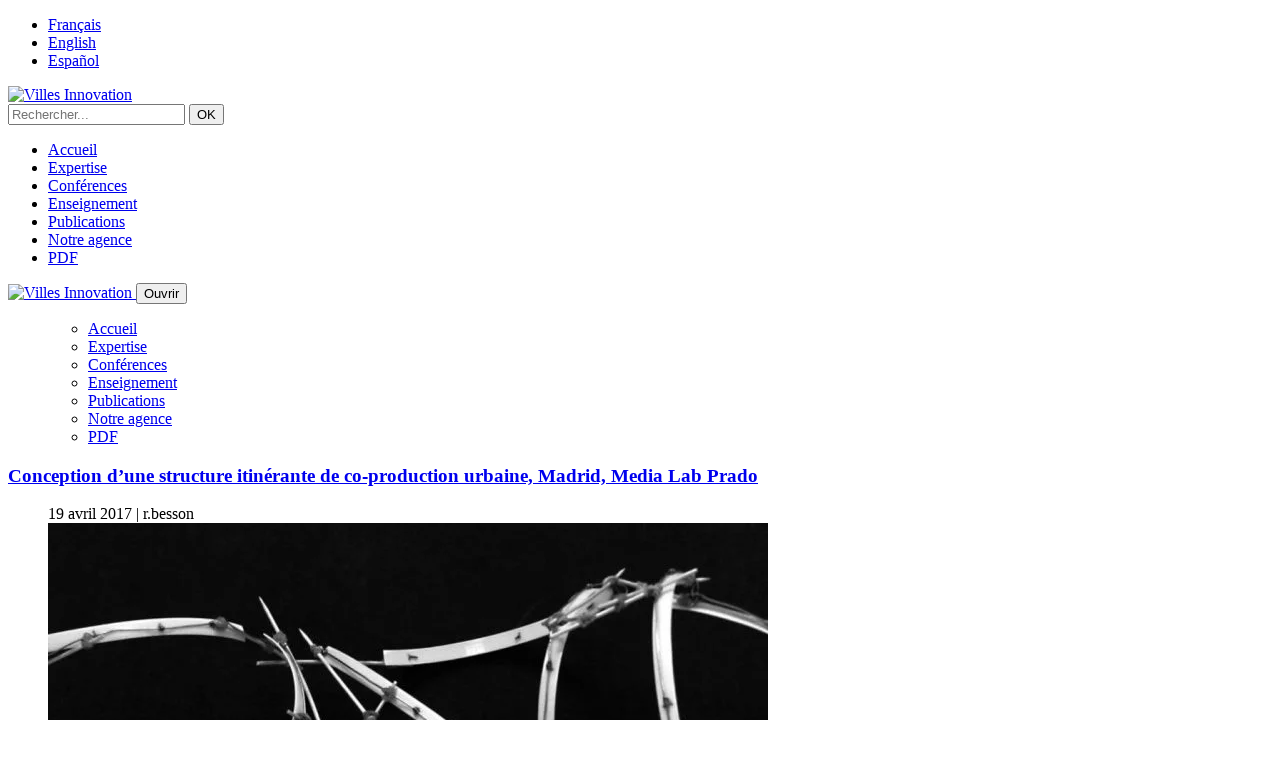

--- FILE ---
content_type: text/html; charset=UTF-8
request_url: https://www.villes-innovations.com/expertises/conception-experimentation-dune-structure-itinerante-de-co-production-urbaine-media-lab-prado
body_size: 8847
content:
<!DOCTYPE html>
<html lang="fr-FR">
<head>
	<meta charset="UTF-8">
	<meta name="viewport" content="width=device-width, initial-scale=1">
	<link rel="profile" href="https://gmpg.org/xfn/11">
    <title>
        Villes Innovations    </title>
    <link rel="shortcut icon" href="https://www.villes-innovations.com/wp-content/themes/vi/favicon.ico">
    
    <meta name='robots' content='index, follow, max-image-preview:large, max-snippet:-1, max-video-preview:-1' />
<link rel="alternate" href="https://www.villes-innovations.com/expertises/conception-experimentation-dune-structure-itinerante-de-co-production-urbaine-media-lab-prado" hreflang="fr" />
<link rel="alternate" href="https://www.villes-innovations.com/en/expertises/conception-and-experimentation-of-an-itinerant-digital-structure-of-coproduction-of-the-city" hreflang="en" />
<link rel="alternate" href="https://www.villes-innovations.com/es/expertises/concepcion-y-experimentacion-de-una-estructura-itinerante-de-co-produccion-urbana" hreflang="es" />

	<!-- This site is optimized with the Yoast SEO plugin v26.8 - https://yoast.com/product/yoast-seo-wordpress/ -->
	<title>Conception d’une structure itinérante de co-production urbaine, Madrid, Media Lab Prado - Villes Innovations</title>
	<link rel="canonical" href="https://www.villes-innovations.com/expertises/conception-experimentation-dune-structure-itinerante-de-co-production-urbaine-media-lab-prado" />
	<meta property="og:locale" content="fr_FR" />
	<meta property="og:locale:alternate" content="en_GB" />
	<meta property="og:locale:alternate" content="es_ES" />
	<meta property="og:type" content="article" />
	<meta property="og:title" content="Conception d’une structure itinérante de co-production urbaine, Madrid, Media Lab Prado - Villes Innovations" />
	<meta property="og:description" content="Maitrise d’ouvrage : Media Lab Prado (Madrid) Partenaire : Jesús Ágreda Ruano (architecte) Années : 2014 Dans le cadre du programme « Madrid Laboratorio Urbano » du Media Lab Prado, Villes Innovations a développé avec l’architecte Jesús Ágreda Ruano, le projet de Movida nómada. Cette structure itinérante de co-production cherche à rapprocher les madrilènes des activités de [&hellip;]" />
	<meta property="og:url" content="https://www.villes-innovations.com/expertises/conception-experimentation-dune-structure-itinerante-de-co-production-urbaine-media-lab-prado" />
	<meta property="og:site_name" content="Villes Innovations" />
	<meta property="article:modified_time" content="2018-03-21T09:46:09+00:00" />
	<meta property="og:image" content="https://www.villes-innovations.com/wp-content/uploads/2017/04/xl_acople_maqueta.jpg" />
	<meta property="og:image:width" content="1140" />
	<meta property="og:image:height" content="546" />
	<meta property="og:image:type" content="image/jpeg" />
	<meta name="twitter:label1" content="Durée de lecture estimée" />
	<meta name="twitter:data1" content="1 minute" />
	<script type="application/ld+json" class="yoast-schema-graph">{"@context":"https://schema.org","@graph":[{"@type":"WebPage","@id":"https://www.villes-innovations.com/expertises/conception-experimentation-dune-structure-itinerante-de-co-production-urbaine-media-lab-prado","url":"https://www.villes-innovations.com/expertises/conception-experimentation-dune-structure-itinerante-de-co-production-urbaine-media-lab-prado","name":"Conception d’une structure itinérante de co-production urbaine, Madrid, Media Lab Prado - Villes Innovations","isPartOf":{"@id":"https://www.villes-innovations.com/#website"},"primaryImageOfPage":{"@id":"https://www.villes-innovations.com/expertises/conception-experimentation-dune-structure-itinerante-de-co-production-urbaine-media-lab-prado#primaryimage"},"image":{"@id":"https://www.villes-innovations.com/expertises/conception-experimentation-dune-structure-itinerante-de-co-production-urbaine-media-lab-prado#primaryimage"},"thumbnailUrl":"https://www.villes-innovations.com/wp-content/uploads/2017/04/xl_acople_maqueta.jpg","datePublished":"2017-04-19T18:24:01+00:00","dateModified":"2018-03-21T09:46:09+00:00","breadcrumb":{"@id":"https://www.villes-innovations.com/expertises/conception-experimentation-dune-structure-itinerante-de-co-production-urbaine-media-lab-prado#breadcrumb"},"inLanguage":"fr-FR","potentialAction":[{"@type":"ReadAction","target":["https://www.villes-innovations.com/expertises/conception-experimentation-dune-structure-itinerante-de-co-production-urbaine-media-lab-prado"]}]},{"@type":"ImageObject","inLanguage":"fr-FR","@id":"https://www.villes-innovations.com/expertises/conception-experimentation-dune-structure-itinerante-de-co-production-urbaine-media-lab-prado#primaryimage","url":"https://www.villes-innovations.com/wp-content/uploads/2017/04/xl_acople_maqueta.jpg","contentUrl":"https://www.villes-innovations.com/wp-content/uploads/2017/04/xl_acople_maqueta.jpg","width":1140,"height":546},{"@type":"BreadcrumbList","@id":"https://www.villes-innovations.com/expertises/conception-experimentation-dune-structure-itinerante-de-co-production-urbaine-media-lab-prado#breadcrumb","itemListElement":[{"@type":"ListItem","position":1,"name":"Accueil","item":"https://www.villes-innovations.com/"},{"@type":"ListItem","position":2,"name":"Conception d’une structure itinérante de co-production urbaine, Madrid, Media Lab Prado"}]},{"@type":"WebSite","@id":"https://www.villes-innovations.com/#website","url":"https://www.villes-innovations.com/","name":"Villes Innovations","description":"Centre de Ressource","potentialAction":[{"@type":"SearchAction","target":{"@type":"EntryPoint","urlTemplate":"https://www.villes-innovations.com/?s={search_term_string}"},"query-input":{"@type":"PropertyValueSpecification","valueRequired":true,"valueName":"search_term_string"}}],"inLanguage":"fr-FR"}]}</script>
	<!-- / Yoast SEO plugin. -->


<link rel="alternate" title="oEmbed (JSON)" type="application/json+oembed" href="https://www.villes-innovations.com/wp-json/oembed/1.0/embed?url=https%3A%2F%2Fwww.villes-innovations.com%2Fexpertises%2Fconception-experimentation-dune-structure-itinerante-de-co-production-urbaine-media-lab-prado&#038;lang=fr" />
<link rel="alternate" title="oEmbed (XML)" type="text/xml+oembed" href="https://www.villes-innovations.com/wp-json/oembed/1.0/embed?url=https%3A%2F%2Fwww.villes-innovations.com%2Fexpertises%2Fconception-experimentation-dune-structure-itinerante-de-co-production-urbaine-media-lab-prado&#038;format=xml&#038;lang=fr" />
		<!-- This site uses the Google Analytics by ExactMetrics plugin v8.11.1 - Using Analytics tracking - https://www.exactmetrics.com/ -->
							<script src="//www.googletagmanager.com/gtag/js?id=G-2P5NXK550F"  data-cfasync="false" data-wpfc-render="false" type="text/javascript" async></script>
			<script data-cfasync="false" data-wpfc-render="false" type="text/javascript">
				var em_version = '8.11.1';
				var em_track_user = true;
				var em_no_track_reason = '';
								var ExactMetricsDefaultLocations = {"page_location":"https:\/\/www.villes-innovations.com\/expertises\/conception-experimentation-dune-structure-itinerante-de-co-production-urbaine-media-lab-prado\/"};
								if ( typeof ExactMetricsPrivacyGuardFilter === 'function' ) {
					var ExactMetricsLocations = (typeof ExactMetricsExcludeQuery === 'object') ? ExactMetricsPrivacyGuardFilter( ExactMetricsExcludeQuery ) : ExactMetricsPrivacyGuardFilter( ExactMetricsDefaultLocations );
				} else {
					var ExactMetricsLocations = (typeof ExactMetricsExcludeQuery === 'object') ? ExactMetricsExcludeQuery : ExactMetricsDefaultLocations;
				}

								var disableStrs = [
										'ga-disable-G-2P5NXK550F',
									];

				/* Function to detect opted out users */
				function __gtagTrackerIsOptedOut() {
					for (var index = 0; index < disableStrs.length; index++) {
						if (document.cookie.indexOf(disableStrs[index] + '=true') > -1) {
							return true;
						}
					}

					return false;
				}

				/* Disable tracking if the opt-out cookie exists. */
				if (__gtagTrackerIsOptedOut()) {
					for (var index = 0; index < disableStrs.length; index++) {
						window[disableStrs[index]] = true;
					}
				}

				/* Opt-out function */
				function __gtagTrackerOptout() {
					for (var index = 0; index < disableStrs.length; index++) {
						document.cookie = disableStrs[index] + '=true; expires=Thu, 31 Dec 2099 23:59:59 UTC; path=/';
						window[disableStrs[index]] = true;
					}
				}

				if ('undefined' === typeof gaOptout) {
					function gaOptout() {
						__gtagTrackerOptout();
					}
				}
								window.dataLayer = window.dataLayer || [];

				window.ExactMetricsDualTracker = {
					helpers: {},
					trackers: {},
				};
				if (em_track_user) {
					function __gtagDataLayer() {
						dataLayer.push(arguments);
					}

					function __gtagTracker(type, name, parameters) {
						if (!parameters) {
							parameters = {};
						}

						if (parameters.send_to) {
							__gtagDataLayer.apply(null, arguments);
							return;
						}

						if (type === 'event') {
														parameters.send_to = exactmetrics_frontend.v4_id;
							var hookName = name;
							if (typeof parameters['event_category'] !== 'undefined') {
								hookName = parameters['event_category'] + ':' + name;
							}

							if (typeof ExactMetricsDualTracker.trackers[hookName] !== 'undefined') {
								ExactMetricsDualTracker.trackers[hookName](parameters);
							} else {
								__gtagDataLayer('event', name, parameters);
							}
							
						} else {
							__gtagDataLayer.apply(null, arguments);
						}
					}

					__gtagTracker('js', new Date());
					__gtagTracker('set', {
						'developer_id.dNDMyYj': true,
											});
					if ( ExactMetricsLocations.page_location ) {
						__gtagTracker('set', ExactMetricsLocations);
					}
										__gtagTracker('config', 'G-2P5NXK550F', {"forceSSL":"true"} );
										window.gtag = __gtagTracker;										(function () {
						/* https://developers.google.com/analytics/devguides/collection/analyticsjs/ */
						/* ga and __gaTracker compatibility shim. */
						var noopfn = function () {
							return null;
						};
						var newtracker = function () {
							return new Tracker();
						};
						var Tracker = function () {
							return null;
						};
						var p = Tracker.prototype;
						p.get = noopfn;
						p.set = noopfn;
						p.send = function () {
							var args = Array.prototype.slice.call(arguments);
							args.unshift('send');
							__gaTracker.apply(null, args);
						};
						var __gaTracker = function () {
							var len = arguments.length;
							if (len === 0) {
								return;
							}
							var f = arguments[len - 1];
							if (typeof f !== 'object' || f === null || typeof f.hitCallback !== 'function') {
								if ('send' === arguments[0]) {
									var hitConverted, hitObject = false, action;
									if ('event' === arguments[1]) {
										if ('undefined' !== typeof arguments[3]) {
											hitObject = {
												'eventAction': arguments[3],
												'eventCategory': arguments[2],
												'eventLabel': arguments[4],
												'value': arguments[5] ? arguments[5] : 1,
											}
										}
									}
									if ('pageview' === arguments[1]) {
										if ('undefined' !== typeof arguments[2]) {
											hitObject = {
												'eventAction': 'page_view',
												'page_path': arguments[2],
											}
										}
									}
									if (typeof arguments[2] === 'object') {
										hitObject = arguments[2];
									}
									if (typeof arguments[5] === 'object') {
										Object.assign(hitObject, arguments[5]);
									}
									if ('undefined' !== typeof arguments[1].hitType) {
										hitObject = arguments[1];
										if ('pageview' === hitObject.hitType) {
											hitObject.eventAction = 'page_view';
										}
									}
									if (hitObject) {
										action = 'timing' === arguments[1].hitType ? 'timing_complete' : hitObject.eventAction;
										hitConverted = mapArgs(hitObject);
										__gtagTracker('event', action, hitConverted);
									}
								}
								return;
							}

							function mapArgs(args) {
								var arg, hit = {};
								var gaMap = {
									'eventCategory': 'event_category',
									'eventAction': 'event_action',
									'eventLabel': 'event_label',
									'eventValue': 'event_value',
									'nonInteraction': 'non_interaction',
									'timingCategory': 'event_category',
									'timingVar': 'name',
									'timingValue': 'value',
									'timingLabel': 'event_label',
									'page': 'page_path',
									'location': 'page_location',
									'title': 'page_title',
									'referrer' : 'page_referrer',
								};
								for (arg in args) {
																		if (!(!args.hasOwnProperty(arg) || !gaMap.hasOwnProperty(arg))) {
										hit[gaMap[arg]] = args[arg];
									} else {
										hit[arg] = args[arg];
									}
								}
								return hit;
							}

							try {
								f.hitCallback();
							} catch (ex) {
							}
						};
						__gaTracker.create = newtracker;
						__gaTracker.getByName = newtracker;
						__gaTracker.getAll = function () {
							return [];
						};
						__gaTracker.remove = noopfn;
						__gaTracker.loaded = true;
						window['__gaTracker'] = __gaTracker;
					})();
									} else {
										console.log("");
					(function () {
						function __gtagTracker() {
							return null;
						}

						window['__gtagTracker'] = __gtagTracker;
						window['gtag'] = __gtagTracker;
					})();
									}
			</script>
							<!-- / Google Analytics by ExactMetrics -->
		<style id='wp-img-auto-sizes-contain-inline-css' type='text/css'>
img:is([sizes=auto i],[sizes^="auto," i]){contain-intrinsic-size:3000px 1500px}
/*# sourceURL=wp-img-auto-sizes-contain-inline-css */
</style>
<link rel='stylesheet' id='colorbox-theme9-css' href='https://www.villes-innovations.com/wp-content/plugins/jquery-colorbox/themes/theme9/colorbox.css?ver=4.6.2' type='text/css' media='screen' />
<style id='wp-emoji-styles-inline-css' type='text/css'>

	img.wp-smiley, img.emoji {
		display: inline !important;
		border: none !important;
		box-shadow: none !important;
		height: 1em !important;
		width: 1em !important;
		margin: 0 0.07em !important;
		vertical-align: -0.1em !important;
		background: none !important;
		padding: 0 !important;
	}
/*# sourceURL=wp-emoji-styles-inline-css */
</style>
<link rel='stylesheet' id='vi-font-css' href='https://www.villes-innovations.com/wp-content/themes/vi/assets/modules/menu/font-awesome.css?ver=6.9' type='text/css' media='all' />
<link rel='stylesheet' id='vi-style-css' href='https://www.villes-innovations.com/wp-content/themes/vi/style.css?ver=6.9' type='text/css' media='all' />
<script type="text/javascript" src="https://www.villes-innovations.com/wp-includes/js/jquery/jquery.min.js?ver=3.7.1" id="jquery-core-js"></script>
<script type="text/javascript" src="https://www.villes-innovations.com/wp-includes/js/jquery/jquery-migrate.min.js?ver=3.4.1" id="jquery-migrate-js"></script>
<script type="text/javascript" id="colorbox-js-extra">
/* <![CDATA[ */
var jQueryColorboxSettingsArray = {"jQueryColorboxVersion":"4.6.2","colorboxInline":"false","colorboxIframe":"false","colorboxGroupId":"","colorboxTitle":"","colorboxWidth":"false","colorboxHeight":"false","colorboxMaxWidth":"false","colorboxMaxHeight":"false","colorboxSlideshow":"false","colorboxSlideshowAuto":"false","colorboxScalePhotos":"true","colorboxPreloading":"false","colorboxOverlayClose":"true","colorboxLoop":"true","colorboxEscKey":"true","colorboxArrowKey":"true","colorboxScrolling":"true","colorboxOpacity":"0.85","colorboxTransition":"elastic","colorboxSpeed":"350","colorboxSlideshowSpeed":"2500","colorboxClose":"fermer","colorboxNext":"suivant","colorboxPrevious":"pr\u00e9c\u00e9dent","colorboxSlideshowStart":"commencer le diaporama","colorboxSlideshowStop":"arr\u00eater le diaporama","colorboxCurrent":"{current} sur {total} images","colorboxXhrError":"This content failed to load.","colorboxImgError":"This image failed to load.","colorboxImageMaxWidth":"800px","colorboxImageMaxHeight":"600px","colorboxImageHeight":"false","colorboxImageWidth":"false","colorboxLinkHeight":"false","colorboxLinkWidth":"false","colorboxInitialHeight":"100","colorboxInitialWidth":"300","autoColorboxJavaScript":"","autoHideFlash":"","autoColorbox":"true","autoColorboxGalleries":"","addZoomOverlay":"","useGoogleJQuery":"","colorboxAddClassToLinks":""};
//# sourceURL=colorbox-js-extra
/* ]]> */
</script>
<script type="text/javascript" src="https://www.villes-innovations.com/wp-content/plugins/jquery-colorbox/js/jquery.colorbox-min.js?ver=1.4.33" id="colorbox-js"></script>
<script type="text/javascript" src="https://www.villes-innovations.com/wp-content/plugins/jquery-colorbox/js/jquery-colorbox-wrapper-min.js?ver=4.6.2" id="colorbox-wrapper-js"></script>
<script type="text/javascript" src="https://www.villes-innovations.com/wp-content/plugins/google-analytics-dashboard-for-wp/assets/js/frontend-gtag.min.js?ver=8.11.1" id="exactmetrics-frontend-script-js" async="async" data-wp-strategy="async"></script>
<script data-cfasync="false" data-wpfc-render="false" type="text/javascript" id='exactmetrics-frontend-script-js-extra'>/* <![CDATA[ */
var exactmetrics_frontend = {"js_events_tracking":"true","download_extensions":"zip,mp3,mpeg,pdf,docx,pptx,xlsx,rar","inbound_paths":"[{\"path\":\"\\\/go\\\/\",\"label\":\"affiliate\"},{\"path\":\"\\\/recommend\\\/\",\"label\":\"affiliate\"}]","home_url":"https:\/\/www.villes-innovations.com","hash_tracking":"false","v4_id":"G-2P5NXK550F"};/* ]]> */
</script>
<script type="text/javascript" src="https://www.villes-innovations.com/wp-content/themes/vi/assets/js/modernizr.custom.js?ver=201610226" id="modernizr-js"></script>
<script type="text/javascript" src="https://www.villes-innovations.com/wp-content/themes/vi/assets/js/jquery.js?ver=20170226" id="vi-jquery-js"></script>
<script type="text/javascript" src="https://www.villes-innovations.com/wp-content/themes/vi/assets/modules/slider/jquery.bxslider.min.js?ver=201610226" id="bxslider-js"></script>
<script type="text/javascript" src="https://www.villes-innovations.com/wp-content/themes/vi/assets/modules/menu/jquery.dlmenu.js?ver=20170313" id="menu-js"></script>
<script type="text/javascript" src="https://www.villes-innovations.com/wp-content/themes/vi/assets/modules/search/classie.js?ver=20170314" id="classie-js"></script>
<script type="text/javascript" src="https://www.villes-innovations.com/wp-content/themes/vi/assets/modules/search/uisearch.js?ver=20170314" id="uisearch-js"></script>
<script type="text/javascript" src="https://www.villes-innovations.com/wp-content/themes/vi/assets/js/site.js?ver=20170405" id="site-js"></script>
<link rel="https://api.w.org/" href="https://www.villes-innovations.com/wp-json/" /><link rel="EditURI" type="application/rsd+xml" title="RSD" href="https://www.villes-innovations.com/xmlrpc.php?rsd" />
<meta name="generator" content="WordPress 6.9" />
<link rel='shortlink' href='https://www.villes-innovations.com/?p=1360' />
<style>.wpupg-grid { transition: height 0.8s; }</style><link rel="icon" href="https://www.villes-innovations.com/wp-content/uploads/2021/12/cropped-favicon-32x32.png" sizes="32x32" />
<link rel="icon" href="https://www.villes-innovations.com/wp-content/uploads/2021/12/cropped-favicon-192x192.png" sizes="192x192" />
<link rel="apple-touch-icon" href="https://www.villes-innovations.com/wp-content/uploads/2021/12/cropped-favicon-180x180.png" />
<meta name="msapplication-TileImage" content="https://www.villes-innovations.com/wp-content/uploads/2021/12/cropped-favicon-270x270.png" />
		<style type="text/css" id="wp-custom-css">
			.bx-wrapper.zone-text{min-height:100%;}		</style>
		    
</head>
<body data-rsssl=1 class="wp-singular expertises-template-default single single-expertises postid-1360 wp-theme-vi">
	<div class="site-container">
	    <section class="container">
		    <div class="row meta">
		            <div class="menu-langues-container"><ul id="menu-langues"><li id="menu-item-1068-fr" class="lang-item lang-item-70 lang-item-fr current-lang lang-item-first menu-item menu-item-type-custom menu-item-object-custom menu-item-1068-fr"><a href="https://www.villes-innovations.com/expertises/conception-experimentation-dune-structure-itinerante-de-co-production-urbaine-media-lab-prado" hreflang="fr-FR" lang="fr-FR">Français</a></li>
<li id="menu-item-1068-en" class="lang-item lang-item-138 lang-item-en menu-item menu-item-type-custom menu-item-object-custom menu-item-1068-en"><a href="https://www.villes-innovations.com/en/expertises/conception-and-experimentation-of-an-itinerant-digital-structure-of-coproduction-of-the-city" hreflang="en-GB" lang="en-GB">English</a></li>
<li id="menu-item-1068-es" class="lang-item lang-item-142 lang-item-es menu-item menu-item-type-custom menu-item-object-custom menu-item-1068-es"><a href="https://www.villes-innovations.com/es/expertises/concepcion-y-experimentacion-de-una-estructura-itinerante-de-co-produccion-urbana" hreflang="es-ES" lang="es-ES">Español</a></li>
</ul></div>		        
			</div>    
	        <header>
		        <div class="row">
		        	<div class="col span_3">
			        	<a title="Retour à l'accueil du site" id="logo" href="https://www.villes-innovations.com">
		        	   	 <img src="https://www.villes-innovations.com/wp-content/themes/vi/assets/img/logo_vi-mobile.svg" alt="Villes Innovation" /> 
		        	   	</a>
		        	</div>
		        	<div class="col span_9">
							<div id="sb-search" class="sb-search">
								<form>
									<input class="sb-search-input" placeholder="Rechercher..." type="text" name="s" onfocus="this.value=''" id="search">
									<input class="sb-search-submit" type="submit" value="OK">
									<span class="sb-icon-search"></span>
								</form>
							</div> 	
					        <div class="menu-desktop">
					        <nav class="menu-navigation-container"><ul class="main-menu"><li id="menu-item-1265" class="menu-item menu-item-type-post_type menu-item-object-page menu-item-home menu-item-1265"><a href="https://www.villes-innovations.com/">Accueil</a></li>
<li id="menu-item-1121" class="menu-item menu-item-type-post_type menu-item-object-page menu-item-1121"><a href="https://www.villes-innovations.com/expertise">Expertise</a></li>
<li id="menu-item-1137" class="menu-item menu-item-type-post_type menu-item-object-page menu-item-1137"><a href="https://www.villes-innovations.com/conferences">Conférences</a></li>
<li id="menu-item-1136" class="menu-item menu-item-type-post_type menu-item-object-page menu-item-1136"><a href="https://www.villes-innovations.com/enseignement">Enseignement</a></li>
<li id="menu-item-58" class="menu-item menu-item-type-post_type menu-item-object-page menu-item-58"><a href="https://www.villes-innovations.com/publications">Publications</a></li>
<li id="menu-item-1088" class="menu-item menu-item-type-post_type menu-item-object-page menu-item-1088"><a href="https://www.villes-innovations.com/notre-agence">Notre agence</a></li>
<li id="menu-item-1090" class="menu-pdf menu-item menu-item-type-custom menu-item-object-custom menu-item-1090"><a href="https://www.villes-innovations.com/wp-content/uploads/2018/03/Presentation-VI-fr.pdf">PDF</a></li>
</ul></nav> 	
				        </div>	
		        	</div>  
		        </div>
				<div class="row">
		        	<div id="dl-menu" class="dl-menuwrapper menu-mobile">
			        	<a title="Retour à l'accueil du site" id="logo-mobile" href="https://www.villes-innovations.com">
		        	   		<img src="https://www.villes-innovations.com/wp-content/themes/vi/assets/img/logo_vi-mobile.svg" alt="Villes Innovation" /> 
		        	   	</a>
						<button class="dl-trigger">Ouvrir</button>
				        <ul class="dl-menu">
					     <nav class="menu-navigation-container"><ul id="menu-navigation-1" class="menu"><li class="menu-item menu-item-type-post_type menu-item-object-page menu-item-home menu-item-1265"><a href="https://www.villes-innovations.com/">Accueil</a></li>
<li class="menu-item menu-item-type-post_type menu-item-object-page menu-item-1121"><a href="https://www.villes-innovations.com/expertise">Expertise</a></li>
<li class="menu-item menu-item-type-post_type menu-item-object-page menu-item-1137"><a href="https://www.villes-innovations.com/conferences">Conférences</a></li>
<li class="menu-item menu-item-type-post_type menu-item-object-page menu-item-1136"><a href="https://www.villes-innovations.com/enseignement">Enseignement</a></li>
<li class="menu-item menu-item-type-post_type menu-item-object-page menu-item-58"><a href="https://www.villes-innovations.com/publications">Publications</a></li>
<li class="menu-item menu-item-type-post_type menu-item-object-page menu-item-1088"><a href="https://www.villes-innovations.com/notre-agence">Notre agence</a></li>
<li class="menu-pdf menu-item menu-item-type-custom menu-item-object-custom menu-item-1090"><a href="https://www.villes-innovations.com/wp-content/uploads/2018/03/Presentation-VI-fr.pdf">PDF</a></li>
</ul></nav>				        </ul>
		        	</div>
		        </div>
			</header>		
			<div class="corps row">
		
<div class="row">
	<div class="span_12 col">
				<article>
			<dl> 	
				<dt class="post-article">
					<h3><a href="https://www.villes-innovations.com/expertises/conception-experimentation-dune-structure-itinerante-de-co-production-urbaine-media-lab-prado">Conception d’une structure itinérante de co-production urbaine, Madrid, Media Lab Prado</a></h3>
				</dt>
				<dd class="post-info">
					<span class="datepost">19 avril 2017</span> | <span class="author">r.besson</span>
				</dd>
				<dd class="article-image">
					<img width="720" height="390" src="https://www.villes-innovations.com/wp-content/uploads/2017/04/xl_acople_maqueta-720x390.jpg" class="attachment-article-list size-article-list colorbox-1360  wp-post-image" alt="" decoding="async" fetchpriority="high" srcset="https://www.villes-innovations.com/wp-content/uploads/2017/04/xl_acople_maqueta-720x390.jpg 720w, https://www.villes-innovations.com/wp-content/uploads/2017/04/xl_acople_maqueta-395x215.jpg 395w, https://www.villes-innovations.com/wp-content/uploads/2017/04/xl_acople_maqueta-380x205.jpg 380w" sizes="(max-width: 720px) 100vw, 720px" />				</dd>
				<dd class="content-article">
				<p style="text-align: justify;">Maitrise d’ouvrage : Media Lab Prado (Madrid)</p>
<p style="text-align: justify;">Partenaire : Jesús Ágreda Ruano (architecte)</p>
<p style="text-align: justify;">Années : 2014</p>
<p style="text-align: justify;">Dans le cadre du programme « Madrid Laboratorio Urbano » du Media Lab Prado, Villes Innovations a développé avec l’architecte Jesús Ágreda Ruano, le projet de Movida nómada. Cette structure itinérante de co-production cherche à rapprocher les madrilènes des activités de création, de recherche et de production industrielle, urbaine et technologique pour penser collectivement le « bien commun ».</p>
<p style="text-align: justify;">La Movida permettra de répondre de manière rapide et éphémère aux besoins et aspirations des madrilènes, qu’ils soient situés en centre-ville, en périphérie, dans une gare, un espace public en chantier ou vacant. La structure architecturale sera modulable, économique, durable, spectaculaire, technologique, adaptable à des topographies diversifiées et facilement reproductible. D’un point de vue programmatique, la Movida nómada comprendra des espaces dédiés à la co-créativité et au prototypage rapide. Un prototype a été présenté en taille réelle au Media Lab Prado en octobre 2014.</p>
<p style="text-align: justify;">Lien vers l&rsquo;article « La Movida ! Vers une structure itinérante de co-production urbaine » :</p>
<p><a href="https://www.echosciences-grenoble.fr/articles/la-movida-vers-une-structure-itinerante-de-co-production-urbaine">https://www.echosciences-grenoble.fr/articles/la-movida-vers-une-structure-itinerante-de-co-production-urbaine</a></p>
				</dd>
				<dd class="share-article">
					<li id="execphp-5" class="widget widget_execphp">			<div class="execphpwidget"><h5>Partager l'article sur les réseaux sociaux</h5>
<ul>
	<li><a href="" alt=""><img src="https://www.villes-innovations.com/wp-content/themes/vi/assets/img/pictos/facebook.svg" alt="" /></a></li>
	<li><a href="https://twitter.com/home?status=https%3A//twitter.com/rbesson1?lang=fr" alt=""><img src="https://www.villes-innovations.com/wp-content/themes/vi/assets/img/pictos/twitter-1.svg" alt="" /></a></li>
	<li><a href="https://www.linkedin.com/shareArticle?mini=true&url=https%3A//es.linkedin.com/in/rapha%2525C3%2525ABl-besson-629a0620&title=Linkedin&summary=&source=" alt=""><img src="https://www.villes-innovations.com/wp-content/themes/vi/assets/img/pictos/linkedin.svg" alt="" /></a></li>
</ul></div>
		</li>
				</dd>	
			</dl>
				</article>
			</div>
	</div>
	<div class="push"></div>
	</div> <!-- Fin de l'ID Corps -->
</div> <!-- / Site container -->

<footer>
	<div class="row">
		<p>70 rue Sainte, 13007 Marseille, France - r.besson@villes-innovations.com</p>
		<div class="menu-footer-container"><ul id="menu-footer" class="menu"><li id="menu-item-1232" class="menu-item menu-item-type-custom menu-item-object-custom menu-item-1232"><a href="http://villes-Innovations.com">©2017 Villes-Innovations.com</a></li>
<li id="menu-item-1233" class="menu-item menu-item-type-post_type menu-item-object-page menu-item-1233"><a href="https://www.villes-innovations.com/mentions-legales">Mentions légales</a></li>
</ul></div>	</div>
	<script type="speculationrules">
{"prefetch":[{"source":"document","where":{"and":[{"href_matches":"/*"},{"not":{"href_matches":["/wp-*.php","/wp-admin/*","/wp-content/uploads/*","/wp-content/*","/wp-content/plugins/*","/wp-content/themes/vi/*","/*\\?(.+)"]}},{"not":{"selector_matches":"a[rel~=\"nofollow\"]"}},{"not":{"selector_matches":".no-prefetch, .no-prefetch a"}}]},"eagerness":"conservative"}]}
</script>
<script type="text/javascript" id="pll_cookie_script-js-after">
/* <![CDATA[ */
(function() {
				var expirationDate = new Date();
				expirationDate.setTime( expirationDate.getTime() + 31536000 * 1000 );
				document.cookie = "pll_language=fr; expires=" + expirationDate.toUTCString() + "; path=/; secure; SameSite=Lax";
			}());

//# sourceURL=pll_cookie_script-js-after
/* ]]> */
</script>
<script id="wp-emoji-settings" type="application/json">
{"baseUrl":"https://s.w.org/images/core/emoji/17.0.2/72x72/","ext":".png","svgUrl":"https://s.w.org/images/core/emoji/17.0.2/svg/","svgExt":".svg","source":{"concatemoji":"https://www.villes-innovations.com/wp-includes/js/wp-emoji-release.min.js?ver=6.9"}}
</script>
<script type="module">
/* <![CDATA[ */
/*! This file is auto-generated */
const a=JSON.parse(document.getElementById("wp-emoji-settings").textContent),o=(window._wpemojiSettings=a,"wpEmojiSettingsSupports"),s=["flag","emoji"];function i(e){try{var t={supportTests:e,timestamp:(new Date).valueOf()};sessionStorage.setItem(o,JSON.stringify(t))}catch(e){}}function c(e,t,n){e.clearRect(0,0,e.canvas.width,e.canvas.height),e.fillText(t,0,0);t=new Uint32Array(e.getImageData(0,0,e.canvas.width,e.canvas.height).data);e.clearRect(0,0,e.canvas.width,e.canvas.height),e.fillText(n,0,0);const a=new Uint32Array(e.getImageData(0,0,e.canvas.width,e.canvas.height).data);return t.every((e,t)=>e===a[t])}function p(e,t){e.clearRect(0,0,e.canvas.width,e.canvas.height),e.fillText(t,0,0);var n=e.getImageData(16,16,1,1);for(let e=0;e<n.data.length;e++)if(0!==n.data[e])return!1;return!0}function u(e,t,n,a){switch(t){case"flag":return n(e,"\ud83c\udff3\ufe0f\u200d\u26a7\ufe0f","\ud83c\udff3\ufe0f\u200b\u26a7\ufe0f")?!1:!n(e,"\ud83c\udde8\ud83c\uddf6","\ud83c\udde8\u200b\ud83c\uddf6")&&!n(e,"\ud83c\udff4\udb40\udc67\udb40\udc62\udb40\udc65\udb40\udc6e\udb40\udc67\udb40\udc7f","\ud83c\udff4\u200b\udb40\udc67\u200b\udb40\udc62\u200b\udb40\udc65\u200b\udb40\udc6e\u200b\udb40\udc67\u200b\udb40\udc7f");case"emoji":return!a(e,"\ud83e\u1fac8")}return!1}function f(e,t,n,a){let r;const o=(r="undefined"!=typeof WorkerGlobalScope&&self instanceof WorkerGlobalScope?new OffscreenCanvas(300,150):document.createElement("canvas")).getContext("2d",{willReadFrequently:!0}),s=(o.textBaseline="top",o.font="600 32px Arial",{});return e.forEach(e=>{s[e]=t(o,e,n,a)}),s}function r(e){var t=document.createElement("script");t.src=e,t.defer=!0,document.head.appendChild(t)}a.supports={everything:!0,everythingExceptFlag:!0},new Promise(t=>{let n=function(){try{var e=JSON.parse(sessionStorage.getItem(o));if("object"==typeof e&&"number"==typeof e.timestamp&&(new Date).valueOf()<e.timestamp+604800&&"object"==typeof e.supportTests)return e.supportTests}catch(e){}return null}();if(!n){if("undefined"!=typeof Worker&&"undefined"!=typeof OffscreenCanvas&&"undefined"!=typeof URL&&URL.createObjectURL&&"undefined"!=typeof Blob)try{var e="postMessage("+f.toString()+"("+[JSON.stringify(s),u.toString(),c.toString(),p.toString()].join(",")+"));",a=new Blob([e],{type:"text/javascript"});const r=new Worker(URL.createObjectURL(a),{name:"wpTestEmojiSupports"});return void(r.onmessage=e=>{i(n=e.data),r.terminate(),t(n)})}catch(e){}i(n=f(s,u,c,p))}t(n)}).then(e=>{for(const n in e)a.supports[n]=e[n],a.supports.everything=a.supports.everything&&a.supports[n],"flag"!==n&&(a.supports.everythingExceptFlag=a.supports.everythingExceptFlag&&a.supports[n]);var t;a.supports.everythingExceptFlag=a.supports.everythingExceptFlag&&!a.supports.flag,a.supports.everything||((t=a.source||{}).concatemoji?r(t.concatemoji):t.wpemoji&&t.twemoji&&(r(t.twemoji),r(t.wpemoji)))});
//# sourceURL=https://www.villes-innovations.com/wp-includes/js/wp-emoji-loader.min.js
/* ]]> */
</script>
 
</footer>
</section> 
<!--[if lt IE 9]><script src="https://html5shim.googlecode.com/svn/trunk/html5.js"></script><![endif]-->
</body>
</html>
